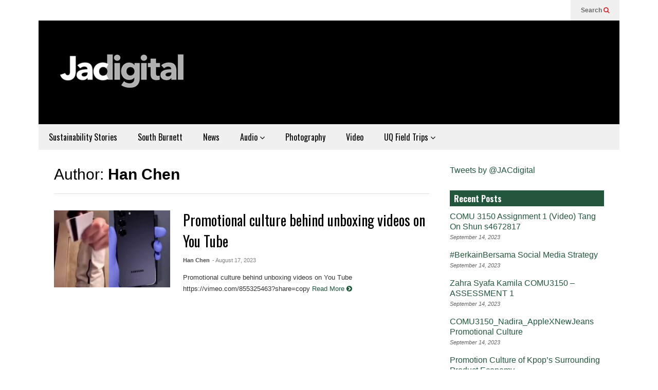

--- FILE ---
content_type: text/html; charset=UTF-8
request_url: https://jacdigital.com.au/author/s4788758student-uq-edu-au/
body_size: 9308
content:
<!DOCTYPE html>
<!--[if IE 7]>
<html class="ie ie7" lang="en-AU">
<![endif]-->
<!--[if IE 8]>
<html class="ie ie8" lang="en-AU">
<![endif]-->
<!--[if !(IE 7) & !(IE 8)]><!-->
<html lang="en-AU">
<!--<![endif]-->
<head>
	<meta charset="UTF-8">
	<meta name="viewport" content="width=device-width">	
	<link rel="profile" href="https://gmpg.org/xfn/11">
	<link rel="pingback" href="https://jacdigital.com.au/xmlrpc.php">
	<title>Han Chen &#8211; JACdigital</title>
<meta name='robots' content='max-image-preview:large' />
<link rel='dns-prefetch' href='//www.googletagmanager.com' />
<link rel="alternate" type="application/rss+xml" title="JACdigital &raquo; Feed" href="https://jacdigital.com.au/feed/" />
<link rel="alternate" type="application/rss+xml" title="JACdigital &raquo; Comments Feed" href="https://jacdigital.com.au/comments/feed/" />
<link rel="alternate" type="application/rss+xml" title="JACdigital &raquo; Posts by Han Chen Feed" href="https://jacdigital.com.au/author/s4788758student-uq-edu-au/feed/" />
<style id='wp-img-auto-sizes-contain-inline-css' type='text/css'>
img:is([sizes=auto i],[sizes^="auto," i]){contain-intrinsic-size:3000px 1500px}
/*# sourceURL=wp-img-auto-sizes-contain-inline-css */
</style>
<link rel='stylesheet' id='sneeit-optimize-images-css' href='https://jacdigital.com.au/wp-content/plugins/sneeit-framework/css/min/front-optimize-images.min.css?ver=6.2' type='text/css' media='all' />
<link rel='stylesheet' id='sneeit-compact-menu-css' href='https://jacdigital.com.au/wp-content/plugins/sneeit-framework/css/min/front-menus-compact.min.css?ver=6.2' type='text/css' media='all' />
<style id='wp-emoji-styles-inline-css' type='text/css'>

	img.wp-smiley, img.emoji {
		display: inline !important;
		border: none !important;
		box-shadow: none !important;
		height: 1em !important;
		width: 1em !important;
		margin: 0 0.07em !important;
		vertical-align: -0.1em !important;
		background: none !important;
		padding: 0 !important;
	}
/*# sourceURL=wp-emoji-styles-inline-css */
</style>
<link rel='stylesheet' id='contact-form-7-css' href='https://jacdigital.com.au/wp-content/plugins/contact-form-7/includes/css/styles.css?ver=6.1.4' type='text/css' media='all' />
<link rel='stylesheet' id='wp-biographia-bio-css' href='https://jacdigital.com.au/wp-content/plugins/wp-biographia/public/css/wp-biographia.min.css?ver=6.9' type='text/css' media='all' />
<link rel='stylesheet' id='flatnews-main-css' href='https://jacdigital.com.au/wp-content/themes/flatnews/assets/css/min/main.min.css?ver=3.8' type='text/css' media='all' />
<style id='flatnews-main-inline-css' type='text/css'>
.fn-primary{width:1070px}.fn-content{width:68.224299065421%}.fn-main-sidebar{width:28.03738317757%}.fn-header, .fn-header-row-inner{width:1130px}.fn-footer, .fn-footer-row-inner{width:1130px}*{max-width: 100%;}img{height: auto;}
/*# sourceURL=flatnews-main-inline-css */
</style>
<link rel='stylesheet' id='flatnews-responsive-css' href='https://jacdigital.com.au/wp-content/themes/flatnews/assets/css/min/responsive.min.css?ver=3.8' type='text/css' media='(max-width: 1129px)' />
<link rel='stylesheet' id='dashicons-css' href='https://jacdigital.com.au/wp-includes/css/dashicons.min.css?ver=6.9' type='text/css' media='all' />
<link rel='stylesheet' id='thickbox-css' href='https://jacdigital.com.au/wp-includes/js/thickbox/thickbox.css?ver=6.9' type='text/css' media='all' />
<link rel='stylesheet' id='sneeit-font-awesome-css' href='https://jacdigital.com.au/wp-content/plugins/sneeit-framework/fonts/font-awesome/css/font-awesome.min.css?ver=6.2' type='text/css' media='all' />
<link rel='stylesheet' id='sneeit-responsive-css' href='https://jacdigital.com.au/wp-content/plugins/sneeit-framework/css/min/front-responsive.min.css?ver=6.2' type='text/css' media='all' />
<link rel='stylesheet' id='sneeit-rating-css' href='https://jacdigital.com.au/wp-content/plugins/sneeit-framework/css/min/front-rating.min.css?ver=6.2' type='text/css' media='all' />
<script type="text/javascript" src="https://jacdigital.com.au/wp-includes/js/jquery/jquery.min.js?ver=3.7.1" id="jquery-core-js"></script>
<script type="text/javascript" src="https://jacdigital.com.au/wp-includes/js/jquery/jquery-migrate.min.js?ver=3.4.1" id="jquery-migrate-js"></script>

<!-- Google tag (gtag.js) snippet added by Site Kit -->
<!-- Google Analytics snippet added by Site Kit -->
<script type="text/javascript" src="https://www.googletagmanager.com/gtag/js?id=GT-WBK5J32Z" id="google_gtagjs-js" async></script>
<script type="text/javascript" id="google_gtagjs-js-after">
/* <![CDATA[ */
window.dataLayer = window.dataLayer || [];function gtag(){dataLayer.push(arguments);}
gtag("set","linker",{"domains":["jacdigital.com.au"]});
gtag("js", new Date());
gtag("set", "developer_id.dZTNiMT", true);
gtag("config", "GT-WBK5J32Z");
//# sourceURL=google_gtagjs-js-after
/* ]]> */
</script>
<link rel="https://api.w.org/" href="https://jacdigital.com.au/wp-json/" /><link rel="alternate" title="JSON" type="application/json" href="https://jacdigital.com.au/wp-json/wp/v2/users/1244" /><link rel="EditURI" type="application/rsd+xml" title="RSD" href="https://jacdigital.com.au/xmlrpc.php?rsd" />
<meta name="generator" content="Site Kit by Google 1.170.0" /><!--[if lt IE 9]><script src="https://jacdigital.com.au/wp-content/plugins/sneeit-framework/js/html5.js"></script><![endif]--><style type="text/css">.fn-block .item-mid .item-categories, .fn-block .item-meta .item-categories {
    display: none;
}

/* lift the section head 'explore all' text so it is readable */
a.fn-block-explore-link {
    margin-top: -1.2em;
}</style><meta name="theme-color" content="#23573c" /><link rel="icon" href="https://jacdigital.com.au/wp-content/uploads/2019/03/cropped-cropped-Square-logo-32x32.png" sizes="32x32" />
<link rel="icon" href="https://jacdigital.com.au/wp-content/uploads/2019/03/cropped-cropped-Square-logo-192x192.png" sizes="192x192" />
<link rel="apple-touch-icon" href="https://jacdigital.com.au/wp-content/uploads/2019/03/cropped-cropped-Square-logo-180x180.png" />
<meta name="msapplication-TileImage" content="https://jacdigital.com.au/wp-content/uploads/2019/03/cropped-cropped-Square-logo-270x270.png" />
		<style type="text/css" id="wp-custom-css">
			

/* Close up white space on front page */
.fn-singular {
	padding-top: 0px;
}

/* Hide feature image on home page */
.entry-feature-box-media img.wp-post-image {
	display: none;
}

.entry-body h3 {
    text-decoration: none;
}		</style>
		<style type="text/css">a,a:hover,.color, .item-top .item-title a:hover, .item-bot .item-title a:hover{color:#23573c}.border,.sneeit-percent-fill,.sneeit-percent-mask,.fn-bh-text-bg-bot-border .fn-block-title,.fn-bh-bot-border .fn-block-title,.sneeit-articles-pagination-content > a:hover, .sneeit-percent-fill, .sneeit-percent-mask {border-color:#23573c}.bg,.fn-block .item-mid .item-categories,.fn-bh-text-bg-bot-border .fn-block-title-text,.fn-bh-full-bg .fn-block-title,.fn-block .item-meta .item-categories,.sneeit-articles-pagination-content > a:hover, .fn-block-mega-menu .sneeit-articles-pagination-content > a, .fn-item-hl .item-big .item-bot-content, .fn-item-hl .item-big .item-top, .fn-item-hl .fn-blog .item-bot-content, .fn-item-hl .fn-blog .item-top, .fn-break .item .item-categories, a.scroll-up, input[type="submit"] {background-color: #23573c}body{background-color:#ffffff}body{background-attachment:scroll}body{font:normal normal 16px Arial, sans-serif}body{color:#000000}.fn-site-title a{font:normal bold 50px "Oswald", sans-serif}.fn-site-title a{color:#ffffff}.fn-bh-text-bg-bot-border .fn-block-title-text, .fn-bh-text-bg-bot-border .fn-block-title .fn-block-title-text, .fn-bh-full-bg .fn-block-title-text, .fn-bh-full-bg .fn-block-title a, .fn-bh-full-bg .fn-block-title .fn-block-title-text {color:#ffffff}.fn-block-title-text, .fn-break h2{font:normal bold 16px "Oswald", sans-serif}.fn-block-title{margin-bottom: 10px}.fn-block .item-title {font-family:"Oswald", sans-serif}.fn-widget-social-counter .social-counter{font-family:"Oswald", sans-serif}.fn-header-row-logo{background-color: #000000}.fn-site-title img{width:290px}.fn-site-title img{height:110px}.fn-site-title a{line-height:110px!important}.fn-site-title a{margin:40px 0px 20px 20px}.fn-header-banner-desktop{margin:20px 20px 20px 0px}.fn-main-menu-wrapper ul.menu > li > a {font:normal normal 16px "Oswald", sans-serif}.fn-main-menu-wrapper ul.menu > li > a {color:#000000}.fn-header-row-main-menu, .fn-main-menu-wrapper {background-color:#f0f0f0}.fn-main-menu-wrapper ul.menu > li:hover > a {color:#000000}.fn-main-menu-wrapper ul.menu > li:hover > a {background-color:#dddddd}.fn-main-menu-wrapper ul.menu > li.current-menu-item > a {color:#D12E2E}.fn-main-menu-wrapper ul.menu > li.current-menu-item > a {background-color:#f0f0f0}.fn-main-menu-wrapper .badge {font-family:Arial, sans-serif}.fn-main-menu-wrapper .badge {color:#ffffff}.fn-main-menu-wrapper .badge {background-color:#D12E2E}.fn-main-menu-wrapper ul.menu li li a {font-family:Arial, sans-serif}.fn-main-menu-wrapper ul.menu li li a {color:#ffffff}.fn-main-menu-wrapper .menu-item-inner, .fn-main-menu-wrapper ul.sub-menu, .fn-main-menu-wrapper li li {background-color:#333333}.fn-main-menu-wrapper ul.menu li li:hover > a {color:#ffffff}.fn-main-menu-wrapper ul.menu li li:hover > a, .fn-main-menu-wrapper ul.menu > .menu-item-mega.menu-item-mega-category.menu-item-has-children > .menu-item-inner > .menu-mega-content, .menu-item-mega-category.menu-item-has-children .menu-mega-block, .menu-mega-content, .menu-item-mega-category.menu-item-has-children .menu-item-object-category > a.active, .menu-item-mega-category.menu-item-has-children .menu-mega-block-bg {background-color:#111111}#fn-main-menu .main-menu-sticky-menu-logo img {width: 150px}#fn-main-menu .main-menu-sticky-menu-logo img {height: 30px}#fn-main-menu .main-menu-sticky-menu-logo {padding: 10px 20px 10px 20px}.fn-primary,.fn-block.fn-item-title-underover .item-bot-content{background-color:#ffffff}.fn-primary{padding:0px 30px 30px 30px}h1.entry-title.post-title{font:normal normal 36px "Oswald", sans-serif}.fn-mob-logo img {width: 150px}.fn-mob-logo img {height: 30px}.fn-mob-header {background: #333333}.fn-mob-header a {color: #ffffff}</style><link rel='stylesheet' id='sneeit-google-fonts-css' href='//fonts.googleapis.com/css?family=Oswald%3A400%2C300%2C700&#038;ver=6.2' type='text/css' media='all' />
</head>



<body class="archive author author-s4788758student-uq-edu-au author-1244 wp-theme-flatnews wp-child-theme-flatnews-child sidebar-right fn-bh-full-bg">
<header class="fn-header fn-header-layout-default">
		<div class="fn-header-row fn-header-row-sub-menu"><div class="fn-header-row-inner">
		<div class="fn-header-btn">	
		
		<a class="fn-header-btn-search" href="#">Search <i class="fa fa-search"></i></a>				
		
</div>
<div class="fn-header-search-box">
	<form class="fn-search-form" action="https://jacdigital.com.au" method="get" role="search">
	<input type="text" class="fn-search-form-text" name="s" placeholder="Type something and Enter"/>
	<button type="submit" class="fn-search-form-submit">
		<i class="fa fa-search"></i>
	</button>
</form></div>
<div class="fn-header-social-links">
	</div>				
<div class="clear"></div></div></div><!--.fn-header-row-1-->


<div class="fn-header-row fn-header-row-logo"><div class="fn-header-row-inner">
			<h2 class="fn-site-title"><a href="https://jacdigital.com.au" title="JACdigital"><img alt="JACdigital" src="https://jacdigital.com.au/wp-content/uploads/2019/03/JAcdigital-logo-290x110.jpg" data-retina=""/></a></h2>
			
	<div class="clear"></div>
</div></div><!--.fn-header-row-2-->

<div class="fn-header-row fn-header-row-main-menu"><div class="fn-header-row-inner">
	<nav id="fn-main-menu" class="fn-main-menu-wrapper sneeit-compact-menu sneeit-compact-menu-main-menu"><ul id="menu-main-menu" class="menu"><li id="menu-item-24492" class="menu-item menu-item-type-taxonomy menu-item-object-category menu-item-24492"><a href="https://jacdigital.com.au/category/sustainability/" data-id="24492" data-cat="2184">Sustainability Stories</a><div class="menu-item-inner"><div class="clear"></div></div></li><li id="menu-item-22943" class="menu-item menu-item-type-taxonomy menu-item-object-category menu-item-22943"><a href="https://jacdigital.com.au/category/uq-field-trips/uq-in-the-south-burnett/" data-id="22943" data-cat="2177">South Burnett</a><div class="menu-item-inner"><div class="clear"></div></div></li><li id="menu-item-22626" class="menu-item menu-item-type-taxonomy menu-item-object-category menu-item-22626"><a href="https://jacdigital.com.au/category/news/" data-id="22626" data-cat="3">News</a><div class="menu-item-inner"><div class="clear"></div></div></li><li id="menu-item-22638" class="menu-item menu-item-type-taxonomy menu-item-object-category menu-item-has-children menu-item-22638"><a href="https://jacdigital.com.au/category/listen/" data-id="22638" data-cat="1441">Audio <span class="icon-after"><i class="fa fa-angle-down"></i></span></a><div class="menu-item-inner">
<ul class="sub-menu">
	<li id="menu-item-22641" class="menu-item menu-item-type-post_type menu-item-object-page menu-item-22641"><a href="https://jacdigital.com.au/media-platforms/">Media Platforms</a><div class="menu-item-inner"><div class="clear"></div></div></li></ul>
<div class="clear"></div></div></li><li id="menu-item-22639" class="menu-item menu-item-type-taxonomy menu-item-object-category menu-item-22639"><a href="https://jacdigital.com.au/category/photo/" data-id="22639" data-cat="1352">Photography</a><div class="menu-item-inner"><div class="clear"></div></div></li><li id="menu-item-22640" class="menu-item menu-item-type-taxonomy menu-item-object-category menu-item-22640"><a href="https://jacdigital.com.au/category/watch/" data-id="22640" data-cat="1437">Video</a><div class="menu-item-inner"><div class="clear"></div></div></li><li id="menu-item-22632" class="menu-item menu-item-type-taxonomy menu-item-object-category menu-item-has-children menu-item-22632"><a href="https://jacdigital.com.au/category/uq-field-trips/" data-id="22632" data-cat="2164">UQ Field Trips <span class="icon-after"><i class="fa fa-angle-down"></i></span></a><div class="menu-item-inner">
<ul class="sub-menu">
	<li id="menu-item-22637" class="menu-item menu-item-type-taxonomy menu-item-object-category menu-item-22637"><a href="https://jacdigital.com.au/category/uq-field-trips/uq-in-rajasthan/" data-id="22637" data-cat="2057">UQ in Rajasthan</a><div class="menu-item-inner"><div class="clear"></div></div></li>	<li id="menu-item-22635" class="menu-item menu-item-type-taxonomy menu-item-object-category menu-item-22635"><a href="https://jacdigital.com.au/category/uq-field-trips/uq-in-jaipur/" data-id="22635" data-cat="1853">UQ in Jaipur</a><div class="menu-item-inner"><div class="clear"></div></div></li>	<li id="menu-item-22636" class="menu-item menu-item-type-taxonomy menu-item-object-category menu-item-22636"><a href="https://jacdigital.com.au/category/uq-field-trips/uq-in-mumbai/" data-id="22636" data-cat="1531">UQ in Mumbai</a><div class="menu-item-inner"><div class="clear"></div></div></li>	<li id="menu-item-22634" class="menu-item menu-item-type-taxonomy menu-item-object-category menu-item-22634"><a href="https://jacdigital.com.au/category/uq-field-trips/uq-in-indonesia/" data-id="22634" data-cat="1749">UQ in Indonesia</a><div class="menu-item-inner"><div class="clear"></div></div></li>	<li id="menu-item-22633" class="menu-item menu-item-type-taxonomy menu-item-object-category menu-item-22633"><a href="https://jacdigital.com.au/category/uq-field-trips/uq-in-india/" data-id="22633" data-cat="1433">UQ in India</a><div class="menu-item-inner"><div class="clear"></div></div></li></ul>
<div class="clear"></div></div></li></ul></nav>	<div class="clear"></div>
</div></div><!--.fn-header-row-3-->


<div class="fn-header-row fn-header-row-break"><div class="fn-header-row-inner">
		<div class="clear"></div>
</div></div><!--.fn-header-row-4-->
	<div class="clear"></div>
		
</header>

<div class="sneeit-mob-clone"></div><div class="sneeit-mob"><div class="sneeit-mob-inner"><div class="fn-mob-above sneeit-mob-ctn sneeit-mob-ctn-right"><div class="sneeit-mob-ctn-clone" data-clone=".fn-header-search-box .fn-search-form"></div><div class="clear"></div></div><div class="fn-mob-header sneeit-mob-header"><a href="javascript:void(0)" class="fn-mob-tgl sneeit-mob-tgl sneeit-mob-tgl-left"><span class="sneeit-mob-icon"><i class="fa fa-bars"></i></span></a><a href="https://jacdigital.com.au" class="fn-mob-logo sneeit-mob-logo">JACdigital</a><a href="javascript:void(0)" class="fn-mob-tgl sneeit-mob-tgl sneeit-mob-tgl-right"><span class="sneeit-mob-icon"><i class="fa fa-search"></i></span></a></div><div class="fn-mob-under sneeit-mob-ctn sneeit-mob-ctn-left"><div class="fn-mob-menu-box"></div><div class="clear"></div></div></div></div>	
<section class="fn-primary">	
		<main class="fn-content">
		<div class="fn-archive">
	<div class="fn-archive-header">		
				
				<h1 class="fn-archive-title">Author: <strong>Han Chen</strong></h1>
				
		</div>
	<div class="clear"></div>
	<div class="fn-archive-content">
	<style>#fn-block-0 .item-mid {height:150px}#fn-block-0 .fn-block-content {margin-top:-20px}#fn-block-0 .item{margin-top:20px}#fn-block-0.fn-blog-2c .item-blog-0 .item-inner{padding-right:10px}#fn-block-0.fn-blog-2c .item-blog-1 .item-inner{padding-left:10px}#fn-block-0.fn-blog-3c .item-blog-0 .item-inner{padding-right:13.333333333333px}#fn-block-0.fn-blog-3c .item-blog-1 .item-inner{padding-left:6.6666666666667px;padding-right:6.6666666666667px}#fn-block-0.fn-blog-3c .item-blog-2 .item-inner{padding-left:13.333333333333px}#fn-block-0.fn-blog-4c .item-blog-0 .item-inner{padding-right:15px}#fn-block-0.fn-blog-4c .item-blog-1 .item-inner{padding-left:5px;padding-right:10px}#fn-block-0.fn-blog-4c .item-blog-2 .item-inner{padding-left:10px;padding-right:5px}#fn-block-0.fn-blog-4c .item-blog-3 .item-inner{padding-left:15px}#fn-block-0.fn-blog-5c .item-blog-0 .item-inner{padding-right:16px}#fn-block-0.fn-blog-5c .item-blog-1 .item-inner{padding-left:4px;padding-right:12px}#fn-block-0.fn-blog-5c .item-blog-2 .item-inner{padding-left:8px;padding-right:8px}#fn-block-0.fn-blog-5c .item-blog-3 .item-inner{padding-left:12px;padding-right:4px}#fn-block-0.fn-blog-5c .item-blog-4 .item-inner{padding-left:16px}</style><div id="fn-block-0" class="fn-block fn-blog fn-blog-item-right-in fn-blog-1c fn-blog-static" data-columns="1"><div class="fn-block-content"><div class="fn-block-content-inner"><div class="item item-0 item-w100 item-right-in item-cate-in item-title-right item-ho item-blog-0"><div class="item-inner"><div class="item-mid"><div class="item-mid-content"><div class="item-mid-content-inner"><a href="https://jacdigital.com.au/promotional-culture-behind-unboxing-videos-on-you-tube/" class="item-mid-content-floor"></a><span class="item-categories"><a class="item-category" href="https://jacdigital.com.au/category/social-media-communication/" title="Social Media Communication">Social Media Communication</a></span></div></div><a title="Promotional culture behind unboxing videos on You Tube" class="sneeit-thumb sneeit-thumb-f" href="https://jacdigital.com.au/promotional-culture-behind-unboxing-videos-on-you-tube/"><img width="150" height="128" src="data:image/gif;base64," class="attachment-post-thumbnail size-post-thumbnail wp-post-image" alt="Promotional culture behind unboxing videos on You Tube" decoding="async" data-s="https://jacdigital.com.au/wp-content/uploads/2023/08/IMG_1070-150x128.jpg" data-ss="https://jacdigital.com.au/wp-content/uploads/2023/08/IMG_1070-150x128.jpg 150w, https://jacdigital.com.au/wp-content/uploads/2023/08/IMG_1070-400x341.jpg 400w, https://jacdigital.com.au/wp-content/uploads/2023/08/IMG_1070-650x554.jpg 650w, https://jacdigital.com.au/wp-content/uploads/2023/08/IMG_1070-250x213.jpg 250w, https://jacdigital.com.au/wp-content/uploads/2023/08/IMG_1070-768x654.jpg 768w, https://jacdigital.com.au/wp-content/uploads/2023/08/IMG_1070-50x43.jpg 50w, https://jacdigital.com.au/wp-content/uploads/2023/08/IMG_1070-100x85.jpg 100w, https://jacdigital.com.au/wp-content/uploads/2023/08/IMG_1070-200x170.jpg 200w, https://jacdigital.com.au/wp-content/uploads/2023/08/IMG_1070-300x255.jpg 300w, https://jacdigital.com.au/wp-content/uploads/2023/08/IMG_1070-350x298.jpg 350w, https://jacdigital.com.au/wp-content/uploads/2023/08/IMG_1070-450x383.jpg 450w, https://jacdigital.com.au/wp-content/uploads/2023/08/IMG_1070-500x426.jpg 500w, https://jacdigital.com.au/wp-content/uploads/2023/08/IMG_1070-550x468.jpg 550w, https://jacdigital.com.au/wp-content/uploads/2023/08/IMG_1070-800x681.jpg 800w, https://jacdigital.com.au/wp-content/uploads/2023/08/IMG_1070.jpg 1179w" /></a></div><div class="item-bot"><div class="item-bot-content"><h3 class="item-title"><a href="https://jacdigital.com.au/promotional-culture-behind-unboxing-videos-on-you-tube/" title="Promotional culture behind unboxing videos on You Tube">Promotional culture behind unboxing videos on You Tube</a></h3><span class="item-meta"><a href="https://jacdigital.com.au/author/s4788758student-uq-edu-au/" target="_blank" class="item-author">Han Chen</a><a class="item-date-time" href="https://jacdigital.com.au/promotional-culture-behind-unboxing-videos-on-you-tube/">- August 17, 2023</a></span><p class="item-snippet"><span>Promotional culture behind unboxing videos on You Tube https://vimeo.com/855325463?share=copy</span> <a class="item-read-more" title="Promotional culture behind unboxing videos on You Tube" href="https://jacdigital.com.au/promotional-culture-behind-unboxing-videos-on-you-tube/#more">Read More <i class="fa fa-chevron-circle-right"></i></a></p></div></div></div></div></div><div class="clear"></div><div class="fn-block-pagination"></div><div class="clear"></div></div></div>	</div>
</div>	
			
	
	</main>
	<aside id="fn-main-sidebar" class="fn-main-sidebar fn-sidebar fn-sticky-col"><div id="text-3" class="fn-block fn-widget fn-widget_text"><div class="fn-block-content">			<div class="textwidget"><a class="twitter-timeline" href="https://twitter.com/JACdigital" data-widget-id="424076595641344001">Tweets by @JACdigital</a>
<script>!function(d,s,id){var js,fjs=d.getElementsByTagName(s)[0],p=/^http:/.test(d.location)?'http':'https';if(!d.getElementById(id)){js=d.createElement(s);js.id=id;js.src=p+"://platform.twitter.com/widgets.js";fjs.parentNode.insertBefore(js,fjs);}}(document,"script","twitter-wjs");</script></div>
		<div class="clear"></div></div></div>
		<div id="recent-posts-3" class="fn-block fn-widget fn-widget_recent_entries"><div class="fn-block-content">
		</div><h2 class="fn-block-title"><span class="fn-block-title-text">Recent Posts</span></h2><div class="clear"></div><div class="fn-block-content">
		<ul>
											<li>
					<a href="https://jacdigital.com.au/comu-3150-assignment-1-video-tang-on-shun-s4672817/">COMU 3150 Assignment 1   (Video) Tang On Shun s4672817</a>
											<span class="post-date">September 14, 2023</span>
									</li>
											<li>
					<a href="https://jacdigital.com.au/berkainbersama-social-media-strategy/">#BerkainBersama Social Media Strategy</a>
											<span class="post-date">September 14, 2023</span>
									</li>
											<li>
					<a href="https://jacdigital.com.au/zahra-syafa-kamila-comu3150-assessment-1/">Zahra Syafa Kamila COMU3150 &#8211; ASSESSMENT 1</a>
											<span class="post-date">September 14, 2023</span>
									</li>
											<li>
					<a href="https://jacdigital.com.au/comu3150_nadira_applexnewjeans-promotional-culture/">COMU3150_Nadira_AppleXNewJeans Promotional Culture</a>
											<span class="post-date">September 14, 2023</span>
									</li>
											<li>
					<a href="https://jacdigital.com.au/promotion-culture-of-kpops-surrounding-product-economy/">Promotion Culture of Kpop&#8217;s Surrounding Product Economy</a>
											<span class="post-date">September 14, 2023</span>
									</li>
											<li>
					<a href="https://jacdigital.com.au/integrating-mbti-and-promotional-culture-cheung-oi-ling/">Integrating MBTI and Promotional Culture (Cheung Oi Ling)</a>
											<span class="post-date">September 14, 2023</span>
									</li>
											<li>
					<a href="https://jacdigital.com.au/promotional-cultre-brandy-melville/">Promotional cultre* Brandy Melville</a>
											<span class="post-date">September 14, 2023</span>
									</li>
											<li>
					<a href="https://jacdigital.com.au/comu3150-eric-unternahrer-stratergy-and-video/">COMU3150 Eric Unternahrer Stratergy and Video</a>
											<span class="post-date">September 14, 2023</span>
									</li>
											<li>
					<a href="https://jacdigital.com.au/fortnite-dances-promotional-culture/">Fortnite Dances &amp; Promotional Culture</a>
											<span class="post-date">September 14, 2023</span>
									</li>
											<li>
					<a href="https://jacdigital.com.au/ar-snapchat-filters-for-promotional-culture/">AR Snapchat Filters For Promotional Culture</a>
											<span class="post-date">September 14, 2023</span>
									</li>
					</ul>

		<div class="clear"></div></div></div><div id="text-5" class="fn-block fn-widget fn-widget_text"><div class="fn-block-content">			<div class="textwidget">JACdigital showcases the work of students of the School of Communication and Arts, The University of Queensland | ABN: 63 942 912 684 | CRICOS Provider No: 00025B</div>
		<div class="clear"></div></div></div>
		<div id="recent-posts-4" class="fn-block fn-widget fn-widget_recent_entries"><div class="fn-block-content">
		</div><h2 class="fn-block-title"><span class="fn-block-title-text">Recent Posts</span></h2><div class="clear"></div><div class="fn-block-content">
		<ul>
											<li>
					<a href="https://jacdigital.com.au/comu-3150-assignment-1-video-tang-on-shun-s4672817/">COMU 3150 Assignment 1   (Video) Tang On Shun s4672817</a>
									</li>
											<li>
					<a href="https://jacdigital.com.au/berkainbersama-social-media-strategy/">#BerkainBersama Social Media Strategy</a>
									</li>
											<li>
					<a href="https://jacdigital.com.au/zahra-syafa-kamila-comu3150-assessment-1/">Zahra Syafa Kamila COMU3150 &#8211; ASSESSMENT 1</a>
									</li>
											<li>
					<a href="https://jacdigital.com.au/comu3150_nadira_applexnewjeans-promotional-culture/">COMU3150_Nadira_AppleXNewJeans Promotional Culture</a>
									</li>
											<li>
					<a href="https://jacdigital.com.au/promotion-culture-of-kpops-surrounding-product-economy/">Promotion Culture of Kpop&#8217;s Surrounding Product Economy</a>
									</li>
					</ul>

		<div class="clear"></div></div></div><div id="text-4" class="fn-block fn-widget fn-widget_text"><div class="fn-block-content">			<div class="textwidget"><a class="twitter-timeline" href="https://twitter.com/JACdigital" data-widget-id="424076595641344001">Tweets by @JACdigital</a>
<script>!function(d,s,id){var js,fjs=d.getElementsByTagName(s)[0],p=/^http:/.test(d.location)?'http':'https';if(!d.getElementById(id)){js=d.createElement(s);js.id=id;js.src=p+"://platform.twitter.com/widgets.js";fjs.parentNode.insertBefore(js,fjs);}}(document,"script","twitter-wjs");</script></div>
		<div class="clear"></div></div></div><div class="clear"></div></aside>	<div class="clear"></div>
</section>


<footer class="fn-footer">
	<div class="fn-footter-row fn-footer-row-sidebar-before">
		<div class="fn-footer-row-inner">
					</div>		
	</div>
	
	<div class="fn-footter-row fn-footer-row-menu">
		<div class="fn-footer-row-inner">
						
		</div>		
	</div>
	
	<div class="fn-footter-row fn-footer-row-widgets">
		<div class="fn-footer-row-inner">
			<div class="fn-footer-col fn-footer-col-0">
				<div class="fn-footer-col-inner">
									</div>
			</div>
			<div class="fn-footer-col fn-footer-col-1">
				<div class="fn-footer-col-inner">
									</div>
			</div>
			<div class="fn-footer-col fn-footer-col-2">
				<div class="fn-footer-col-inner">
									</div>
			</div>
			<div class="clear"></div>
		</div>		
	</div>

	<div class="fn-footter-row fn-footer-row-branding">
		<div class="fn-footer-row-inner">
			<div class="fn-footer-col fn-footer-col-0">
				<div class="fn-footer-col-inner">					
										
				</div>
			</div>
			
			<div class="fn-footer-col fn-footer-col-1">
				<div class="fn-footer-col-inner">					
										
				</div>
			</div>
			
			<div class="fn-footer-col fn-footer-col-2">
				<div class="fn-footer-col-inner">
					<span class="fn-footer-search-title">SEARCH</span><div class="fn-footer-search"><form class="fn-search-form" action="https://jacdigital.com.au" method="get" role="search">
	<input type="text" class="fn-search-form-text" name="s" placeholder="Type something and Enter"/>
	<button type="submit" class="fn-search-form-submit">
		<i class="fa fa-search"></i>
	</button>
</form></div>					
				</div>
			</div>
				
			<div class="clear"></div>			
		</div>		
	</div>
	
	<div class="fn-footter-row fn-footer-row-copyright">
		<div class="fn-footer-row-inner">
			<div class="fn-footer-copyright">© JACdigital | The University of Queensland | CRICOS Provider 00025B • TEQSA PRV12080</div>			
			<div class="clear"></div>
		</div>		
	</div>
	
	<div class="fn-footter-row fn-footer-row-sidebar-after">
		<div class="fn-footer-row-inner">
					</div>		
	</div>
</footer>


<a class='scroll-up'><i class='fa fa-angle-up'></i></a><script type="speculationrules">
{"prefetch":[{"source":"document","where":{"and":[{"href_matches":"/*"},{"not":{"href_matches":["/wp-*.php","/wp-admin/*","/wp-content/uploads/*","/wp-content/*","/wp-content/plugins/*","/wp-content/themes/flatnews-child/*","/wp-content/themes/flatnews/*","/*\\?(.+)"]}},{"not":{"selector_matches":"a[rel~=\"nofollow\"]"}},{"not":{"selector_matches":".no-prefetch, .no-prefetch a"}}]},"eagerness":"conservative"}]}
</script>
<script type="text/javascript" id="sneeit-optimize-images-js-extra">
/* <![CDATA[ */
var sneeit_optimize_img = {"use_smaller_thumbnails":""};
//# sourceURL=sneeit-optimize-images-js-extra
/* ]]> */
</script>
<script type="text/javascript" src="https://jacdigital.com.au/wp-content/plugins/sneeit-framework/js/min/front-optimize-images.min.js?ver=6.2" id="sneeit-optimize-images-js"></script>
<script type="text/javascript" id="sneeit-compact-menu-js-extra">
/* <![CDATA[ */
var Sneeit_Compact_Menu = {"main-menu":{"container_class":"fn-main-menu-wrapper sneeit-compact-menu sneeit-compact-menu-main-menu","container_id":"fn-main-menu","main_level_icon_down":"fa-angle-down","sub_level_icon_down":"fa-angle-right","mega_block_display_callback":"fn_block_menu_mega","sticky_enable":"up","sticky_logo":"","sticky_logo_retina":"","sticky_holder":".fn-header-row-main-menu","sticky_scroller":".fn-header-row-main-menu","mobile_enable":true,"mobile_container":".fn-mob-menu-box"},"ajax_url":"https://jacdigital.com.au/wp-admin/admin-ajax.php"};
//# sourceURL=sneeit-compact-menu-js-extra
/* ]]> */
</script>
<script type="text/javascript" src="https://jacdigital.com.au/wp-content/plugins/sneeit-framework/js/min/front-menus-compact.min.js?ver=6.2" id="sneeit-compact-menu-js"></script>
<script type="text/javascript" src="https://jacdigital.com.au/wp-includes/js/dist/hooks.min.js?ver=dd5603f07f9220ed27f1" id="wp-hooks-js"></script>
<script type="text/javascript" src="https://jacdigital.com.au/wp-includes/js/dist/i18n.min.js?ver=c26c3dc7bed366793375" id="wp-i18n-js"></script>
<script type="text/javascript" id="wp-i18n-js-after">
/* <![CDATA[ */
wp.i18n.setLocaleData( { 'text direction\u0004ltr': [ 'ltr' ] } );
//# sourceURL=wp-i18n-js-after
/* ]]> */
</script>
<script type="text/javascript" src="https://jacdigital.com.au/wp-content/plugins/contact-form-7/includes/swv/js/index.js?ver=6.1.4" id="swv-js"></script>
<script type="text/javascript" id="contact-form-7-js-before">
/* <![CDATA[ */
var wpcf7 = {
    "api": {
        "root": "https:\/\/jacdigital.com.au\/wp-json\/",
        "namespace": "contact-form-7\/v1"
    },
    "cached": 1
};
//# sourceURL=contact-form-7-js-before
/* ]]> */
</script>
<script type="text/javascript" src="https://jacdigital.com.au/wp-content/plugins/contact-form-7/includes/js/index.js?ver=6.1.4" id="contact-form-7-js"></script>
<script type="text/javascript" src="https://jacdigital.com.au/wp-includes/js/jquery/ui/effect.min.js?ver=1.13.3" id="jquery-effects-core-js"></script>
<script type="text/javascript" src="https://jacdigital.com.au/wp-includes/js/jquery/ui/effect-slide.min.js?ver=1.13.3" id="jquery-effects-slide-js"></script>
<script type="text/javascript" id="flatnews-main-js-extra">
/* <![CDATA[ */
var flatnews = {"text":{"Copy All Code":"Copy All Code","Select All Code":"Select All Code","All codes were copied to your clipboard":"All codes were copied to your clipboard","Can not copy the codes / texts, please press [CTRL]+[C] (or CMD+C with Mac) to copy":"Can not copy the codes / texts, please press [CTRL]+[C] (or CMD+C with Mac) to copy"},"ajax_url":"https://jacdigital.com.au/wp-admin/admin-ajax.php","is_rtl":"","is_gpsi":"","facebook_app_id":"403849583055028","disqus_short_name":"flatnewstemplate","primary_comment_system":"wordpress","locale":"en_AU"};
//# sourceURL=flatnews-main-js-extra
/* ]]> */
</script>
<script type="text/javascript" src="https://jacdigital.com.au/wp-content/themes/flatnews/assets/js/min/main.min.js?ver=3.8" id="flatnews-main-js"></script>
<script type="text/javascript" id="thickbox-js-extra">
/* <![CDATA[ */
var thickboxL10n = {"next":"Next \u003E","prev":"\u003C Prev","image":"Image","of":"of","close":"Close","noiframes":"This feature requires inline frames. You have iframes disabled or your browser does not support them.","loadingAnimation":"https://jacdigital.com.au/wp-includes/js/thickbox/loadingAnimation.gif"};
//# sourceURL=thickbox-js-extra
/* ]]> */
</script>
<script type="text/javascript" src="https://jacdigital.com.au/wp-includes/js/thickbox/thickbox.js?ver=3.1-20121105" id="thickbox-js"></script>
<script type="text/javascript" id="sneeit-sticky-columns-js-extra">
/* <![CDATA[ */
var Sneeit_Sticky_Columns = ".fn-sticky-col";
//# sourceURL=sneeit-sticky-columns-js-extra
/* ]]> */
</script>
<script type="text/javascript" src="https://jacdigital.com.au/wp-content/plugins/sneeit-framework/js/min/front-sticky-columns.min.js?ver=6.2" id="sneeit-sticky-columns-js"></script>
<script type="text/javascript" id="sneeit-responsive-js-extra">
/* <![CDATA[ */
var Sneeit_Responsive = {"logo":"","logo_retina":"","left_icon":"fa-bars","right_icon":"fa-search","left_action":"slide-under","right_action":"slide-above","sticky_enable":"up","header_content":"[toggle-left][logo][toggle-right]","left_content":"\u003Cdiv class=\"fn-mob-menu-box\"\u003E\u003C/div\u003E\u003Cdiv class=\"clear\"\u003E\u003C/div\u003E","right_content":"[clone:.fn-header-search-box .fn-search-form]\u003Cdiv class=\"clear\"\u003E\u003C/div\u003E","header_content_class":"fn-mob-header sneeit-mob-header","left_content_class":"fn-mob-under sneeit-mob-ctn sneeit-mob-ctn-left","right_content_class":"fn-mob-above sneeit-mob-ctn sneeit-mob-ctn-right","logo_class":"fn-mob-logo sneeit-mob-logo","left_icon_class":"fn-mob-tgl sneeit-mob-tgl sneeit-mob-tgl-left","right_icon_class":"fn-mob-tgl sneeit-mob-tgl sneeit-mob-tgl-right"};
//# sourceURL=sneeit-responsive-js-extra
/* ]]> */
</script>
<script type="text/javascript" src="https://jacdigital.com.au/wp-content/plugins/sneeit-framework/js/min/front-responsive.min.js?ver=6.2" id="sneeit-responsive-js"></script>
<script type="text/javascript" id="sneeit-articles-pagination-js-extra">
/* <![CDATA[ */
var Sneeit_Articles_Pagination = {"site_args":{"ajax_handler":"fn_block_pagination","pagination_container":".fn-block-pagination","content_container":".fn-block-content-inner","ajax_function_before":"","ajax_function_after":"fn_block_pagination","number":{"status_text":"%1$s / %2$s Posts","older_text":"\u003Ci class=\"fa fa-caret-right\"\u003E\u003C/i\u003E","newer_text":"\u003Ci class=\"fa fa-caret-left\"\u003E\u003C/i\u003E","loading_text":"\u003Ci class=\"fa fa-spinner fa-pulse\"\u003E\u003C/i\u003E"},"loadmore":{"button_text":"Load More \u003Ci class=\"fa fa-caret-down\"\u003E\u003C/i\u003E","loading_text":"\u003Ci class=\"fa fa-spinner fa-pulse\"\u003E\u003C/i\u003E","end_text":"Loaded all posts"},"nextprev":{"status_text":"%1$s / %2$s Posts","older_text":"\u003Ci class=\"fa fa-caret-right\"\u003E\u003C/i\u003E","newer_text":"\u003Ci class=\"fa fa-caret-left\"\u003E\u003C/i\u003E","loading_text":"\u003Ci class=\"fa fa-spinner fa-pulse\"\u003E\u003C/i\u003E"},"infinite":{"end_text":"Loaded all posts","loading_text":"\u003Ci class=\"fa fa-spinner fa-pulse\"\u003E\u003C/i\u003E"}},"ajax_url":"https://jacdigital.com.au/wp-admin/admin-ajax.php"};
//# sourceURL=sneeit-articles-pagination-js-extra
/* ]]> */
</script>
<script type="text/javascript" src="https://jacdigital.com.au/wp-content/plugins/sneeit-framework/js/min/front-articles-pagination.min.js?ver=6.2" id="sneeit-articles-pagination-js"></script>
<script id="wp-emoji-settings" type="application/json">
{"baseUrl":"https://s.w.org/images/core/emoji/17.0.2/72x72/","ext":".png","svgUrl":"https://s.w.org/images/core/emoji/17.0.2/svg/","svgExt":".svg","source":{"concatemoji":"https://jacdigital.com.au/wp-includes/js/wp-emoji-release.min.js?ver=6.9"}}
</script>
<script type="module">
/* <![CDATA[ */
/*! This file is auto-generated */
const a=JSON.parse(document.getElementById("wp-emoji-settings").textContent),o=(window._wpemojiSettings=a,"wpEmojiSettingsSupports"),s=["flag","emoji"];function i(e){try{var t={supportTests:e,timestamp:(new Date).valueOf()};sessionStorage.setItem(o,JSON.stringify(t))}catch(e){}}function c(e,t,n){e.clearRect(0,0,e.canvas.width,e.canvas.height),e.fillText(t,0,0);t=new Uint32Array(e.getImageData(0,0,e.canvas.width,e.canvas.height).data);e.clearRect(0,0,e.canvas.width,e.canvas.height),e.fillText(n,0,0);const a=new Uint32Array(e.getImageData(0,0,e.canvas.width,e.canvas.height).data);return t.every((e,t)=>e===a[t])}function p(e,t){e.clearRect(0,0,e.canvas.width,e.canvas.height),e.fillText(t,0,0);var n=e.getImageData(16,16,1,1);for(let e=0;e<n.data.length;e++)if(0!==n.data[e])return!1;return!0}function u(e,t,n,a){switch(t){case"flag":return n(e,"\ud83c\udff3\ufe0f\u200d\u26a7\ufe0f","\ud83c\udff3\ufe0f\u200b\u26a7\ufe0f")?!1:!n(e,"\ud83c\udde8\ud83c\uddf6","\ud83c\udde8\u200b\ud83c\uddf6")&&!n(e,"\ud83c\udff4\udb40\udc67\udb40\udc62\udb40\udc65\udb40\udc6e\udb40\udc67\udb40\udc7f","\ud83c\udff4\u200b\udb40\udc67\u200b\udb40\udc62\u200b\udb40\udc65\u200b\udb40\udc6e\u200b\udb40\udc67\u200b\udb40\udc7f");case"emoji":return!a(e,"\ud83e\u1fac8")}return!1}function f(e,t,n,a){let r;const o=(r="undefined"!=typeof WorkerGlobalScope&&self instanceof WorkerGlobalScope?new OffscreenCanvas(300,150):document.createElement("canvas")).getContext("2d",{willReadFrequently:!0}),s=(o.textBaseline="top",o.font="600 32px Arial",{});return e.forEach(e=>{s[e]=t(o,e,n,a)}),s}function r(e){var t=document.createElement("script");t.src=e,t.defer=!0,document.head.appendChild(t)}a.supports={everything:!0,everythingExceptFlag:!0},new Promise(t=>{let n=function(){try{var e=JSON.parse(sessionStorage.getItem(o));if("object"==typeof e&&"number"==typeof e.timestamp&&(new Date).valueOf()<e.timestamp+604800&&"object"==typeof e.supportTests)return e.supportTests}catch(e){}return null}();if(!n){if("undefined"!=typeof Worker&&"undefined"!=typeof OffscreenCanvas&&"undefined"!=typeof URL&&URL.createObjectURL&&"undefined"!=typeof Blob)try{var e="postMessage("+f.toString()+"("+[JSON.stringify(s),u.toString(),c.toString(),p.toString()].join(",")+"));",a=new Blob([e],{type:"text/javascript"});const r=new Worker(URL.createObjectURL(a),{name:"wpTestEmojiSupports"});return void(r.onmessage=e=>{i(n=e.data),r.terminate(),t(n)})}catch(e){}i(n=f(s,u,c,p))}t(n)}).then(e=>{for(const n in e)a.supports[n]=e[n],a.supports.everything=a.supports.everything&&a.supports[n],"flag"!==n&&(a.supports.everythingExceptFlag=a.supports.everythingExceptFlag&&a.supports[n]);var t;a.supports.everythingExceptFlag=a.supports.everythingExceptFlag&&!a.supports.flag,a.supports.everything||((t=a.source||{}).concatemoji?r(t.concatemoji):t.wpemoji&&t.twemoji&&(r(t.twemoji),r(t.wpemoji)))});
//# sourceURL=https://jacdigital.com.au/wp-includes/js/wp-emoji-loader.min.js
/* ]]> */
</script>
<script defer src="https://static.cloudflareinsights.com/beacon.min.js/vcd15cbe7772f49c399c6a5babf22c1241717689176015" integrity="sha512-ZpsOmlRQV6y907TI0dKBHq9Md29nnaEIPlkf84rnaERnq6zvWvPUqr2ft8M1aS28oN72PdrCzSjY4U6VaAw1EQ==" data-cf-beacon='{"version":"2024.11.0","token":"3b092e9108c442b28153718e3a94e7d7","r":1,"server_timing":{"name":{"cfCacheStatus":true,"cfEdge":true,"cfExtPri":true,"cfL4":true,"cfOrigin":true,"cfSpeedBrain":true},"location_startswith":null}}' crossorigin="anonymous"></script>
</body></html>